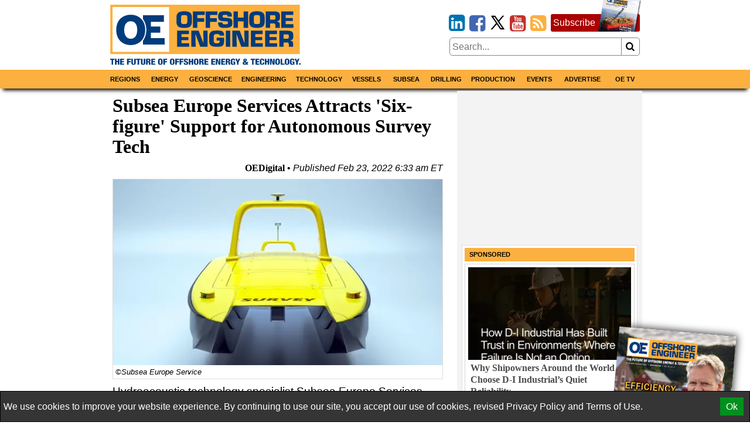

--- FILE ---
content_type: text/html; charset=utf-8
request_url: https://www.oedigital.com/news/494524-subsea-europe-services-attracts-six-figure-support-for-autonomous-survey-tech
body_size: 18134
content:

<!DOCTYPE html>
<html lang="en">
<head>

    
<meta charset="utf-8" />
<meta name="viewport" content="width=device-width, initial-scale=1.0">
<title>Subsea Europe Services Attracts &#39;Six-figure&#39; Support for Autonomous Survey Tech</title>
        <meta name="description" content="Hydroacoustic technology specialist Subsea Europe Services said Wednesday it had secured six-figure funding to accelerate…" />


<link rel="apple-touch-icon" sizes="180x180" href="/Content/icons/apple-touch-icon.png">
<link rel="icon" type="image/png" sizes="32x32" href="/Content/icons/favicon-32x32.png">
<link rel="icon" type="image/png" sizes="16x16" href="/Content/icons/favicon-16x16.png">
<link rel="manifest" href="/Content/icons/site.webmanifest">
<link rel="shortcut icon" href="/Content/icons/favicon.ico">
<meta name="apple-mobile-web-app-title" content="Offshore Engineer">
<meta name="application-name" content="Offshore Engineer">
<meta name="msapplication-TileColor" content="#fbb040">
<meta name="msapplication-config" content="/Content/icons/browserconfig.xml">
<meta name="theme-color" content="#fbb040">

<style>
    @charset "UTF-8";*,*::before,*::after{box-sizing:border-box;}html{-webkit-text-size-adjust:100%;-ms-text-size-adjust:100%;-ms-overflow-style:scrollbar;-webkit-tap-highlight-color:transparent;}article,aside,figcaption,figure,footer,header,hgroup,main,nav,section{display:block;}body{margin:0;color:#000;text-align:left;}[tabindex="-1"]:focus{outline:0 !important;}hr{box-sizing:content-box;height:0;overflow:visible;}h1,h2,h3,h4,h5,h6{margin-top:0;margin-bottom:8px;}p{margin-top:0;margin-bottom:8px;}abbr[title],abbr[data-original-title]{text-decoration:underline;text-decoration:underline dotted;cursor:help;border-bottom:0;}address{margin-bottom:1rem;font-style:normal;line-height:inherit;}ol,ul,dl{margin-top:0;margin-bottom:1rem;}ol ol,ul ul,ol ul,ul ol{margin-bottom:0;}dt{font-weight:bold;}dd{margin-bottom:.5rem;margin-left:0;}blockquote{margin:0 0 1rem;}dfn{font-style:italic;}b,strong{font-weight:bolder;}small{font-size:80%;}sub,sup{position:relative;font-size:75%;line-height:0;vertical-align:baseline;}sub{bottom:-.25em;}sup{top:-.5em;}a{color:#000;text-decoration:none;background-color:transparent;-webkit-text-decoration-skip:objects;}a:hover{color:#a00;text-decoration:none;}a:not([href]):not([tabindex]){color:inherit;text-decoration:none;}a:not([href]):not([tabindex]):hover,a:not([href]):not([tabindex]):focus{color:inherit;text-decoration:none;}a:not([href]):not([tabindex]):focus{outline:0;}pre,code,kbd,samp{font-family:monospace;font-size:1em;}pre{margin-top:0;margin-bottom:1rem;overflow:auto;-ms-overflow-style:scrollbar;}figure{margin:0 0 1rem;}img{vertical-align:middle;border-style:none;}svg{overflow:hidden;vertical-align:middle;}table{border-collapse:collapse;}caption{padding-top:8px;padding-bottom:8px;color:#000;text-align:left;caption-side:bottom;}th{text-align:inherit;}label{display:inline-block;margin-bottom:8px;}button{border-radius:0;}button:focus{outline:1px dotted;outline:5px auto -webkit-focus-ring-color;}input,button,select,optgroup,textarea{margin:0;font-family:inherit;font-size:inherit;line-height:inherit;}button,input{overflow:visible;}button,select{text-transform:none;}button,html [type="button"],[type="reset"],[type="submit"]{-webkit-appearance:button;}button::-moz-focus-inner,[type="button"]::-moz-focus-inner,[type="reset"]::-moz-focus-inner,[type="submit"]::-moz-focus-inner{padding:0;border-style:none;}input[type="radio"],input[type="checkbox"]{box-sizing:border-box;padding:0;}input[type="date"],input[type="time"],input[type="datetime-local"],input[type="month"]{-webkit-appearance:listbox;}textarea{overflow:auto;resize:vertical;}fieldset{min-width:0;padding:0;margin:0;border:0;}legend{display:block;width:100%;max-width:100%;padding:0;margin-bottom:.5rem;font-size:1.5rem;line-height:inherit;color:inherit;white-space:normal;}progress{vertical-align:baseline;}[type="number"]::-webkit-inner-spin-button,[type="number"]::-webkit-outer-spin-button{height:auto;}[type="search"]{outline-offset:-2px;-webkit-appearance:none;}[type="search"]::-webkit-search-cancel-button,[type="search"]::-webkit-search-decoration{-webkit-appearance:none;}::-webkit-file-upload-button{font:inherit;-webkit-appearance:button;}output{display:inline-block;}summary{display:list-item;cursor:pointer;}template{display:none;}[hidden]{display:none !important;}.pagination{display:flex;justify-content:center;padding-left:0;list-style:none;}.page-link{position:relative;display:block;padding:.5rem .75rem;margin-left:-1px;line-height:1.25;color:#000;background-color:#fff;border:1px solid #808080;}.page-link:hover{z-index:2;color:#a00;text-decoration:none;background-color:#858585;border-color:#808080;}.page-link:focus{z-index:2;outline:0;box-shadow:0 0 0 .2rem rgba(51,51,51,.25);}.page-link:not(:disabled):not(.disabled){cursor:pointer;}.page-item:first-child .page-link{margin-left:0;}.page-item.active .page-link{z-index:1;color:#fff;background-color:#333;border-color:#333;}.page-item.disabled,.page-item.disabled .page-link{color:#737373;pointer-events:none;cursor:not-allowed;background-color:#fff;border-color:#808080;}input#toggle{display:none;}@media screen and (max-width:1010px){.nav::after{content:"";display:table;clear:both;}.hor{transition:all 1s ease;max-height:0;overflow:hidden;}.hor.active{max-height:5000px;}input#toggle:checked~.hor{max-height:5000px;}}.nav{background-color:#fbb040;box-shadow:0 8px 6px -5px #000;}.nav .wrapper{padding:0;}.hor{line-height:100%;}.hor a,.hor span{display:block;padding:8px;}.hor a:hover,.hor span:hover{background-color:#ffa723;color:#a00;}@media screen and (min-width:1010px){.hor ul,.hor li{margin:0;padding:0;list-style:none;}.hor a,.hor span{font-size:11px;display:block;padding:8px;background-color:#666;font-weight:bold;text-transform:uppercase;color:#fff;}.hor a:hover,.hor span:hover{background-color:#393939;color:#fff;}.hor>ul{display:flex;position:relative;}.hor>ul>li{width:50%;}.hor>ul>li>a,.hor>ul>li>span{background-color:#fbb040;color:#000;border:0;text-align:center;}.hor>ul>li>a:hover,.hor>ul>li>span:hover{background-color:#ffa723;color:#a00;}.hor>ul>li>span{background-color:#ffa723;}.hor>ul ul{display:none;max-width:200px;z-index:1000;}.hor>ul ul li{border:#393939 solid 1px;border-width:0 1px 1px 1px;}.hor>ul ul li:last-of-type{border-radius:0 0 5px 5px;}.hor>ul>li:hover>ul{display:flex;flex-direction:column;position:absolute;}}.humburger{float:right;cursor:pointer;border:0;font-weight:normal;background:transparent;padding-left:3.4rem;height:2.4rem;line-height:2.4rem;position:relative;}.humburger::after,.humburger::before{transition:all .5s ease;position:absolute;content:"";border:.25rem solid #000;width:2.4rem;left:.5rem;}.humburger::after{top:.5rem;border-width:.25rem 0;height:.825rem;}.humburger::before{bottom:.5rem;border-width:0 0 .25rem 0;}.humburger.active::after,input#toggle:checked~.mini-header .humburger::after{top:1.075rem;border-width:.25rem 0 0 0;height:0;transform:rotate(-45deg);}.humburger.active::before,input#toggle:checked~.mini-header .humburger::before{bottom:1.075rem;border-width:0 0 .25rem 0;transform:rotate(45deg);}.right .snippet-flex{background:#fff;}.right .snippet-flex .txt h3{font-size:12pt;line-height:15pt;color:#4b4b4b;}.right .snippet-flex:hover .txt h3{color:#000;}.events .snippet-flex,.events .snippet-flex+.snippet-flex{margin:4px;background:#fff;align-items:center;}.no-borders .snippet-flex{border:0;padding:0;}.no-borders .snippet-flex:hover{border:0;}.snippet-flex{display:flex;flex-flow:row wrap;align-items:stretch;padding:5px;border:1px solid #d6d6d6;}.snippet-flex:hover{border:1px solid #a00;}.snippet-flex .txt{flex:15 15 auto;order:10;width:calc(-110%);min-width:100px;margin:4px;}.snippet-flex .txt h2,.snippet-flex .txt h3,.snippet-flex .txt h4{margin:0;}.snippet-flex .txt p{margin-top:4px;}.snippet-flex .img{flex:1 0 auto;order:0;text-align:center;}.snippet-flex .img img{vertical-align:middle;}.snippet-flex+.snippet-flex{margin-top:10px;}.snippet-box+.snippet-box{margin-top:4px;}.snippet-box{display:block;width:100%;background-repeat:no-repeat;background-position:center;background-size:cover;background-color:#000;color:#fff;position:relative;}.snippet-box .txt{position:absolute;padding:4px;bottom:0;left:0;right:0;background:rgba(0,0,0,.4);}.snippet-box .txt h2,.snippet-box .txt h3,.snippet-box .txt h4{margin:0;}.mh250{min-height:256px;}.bbc-flex{display:flex;flex-wrap:wrap;}.bbc-snippet.b300x250{background-color:transparent;padding-bottom:0;}.bbc-snippet.b300x250 img{border:#ccc solid 5px;}.bbc-snippet{margin:4px;margin-bottom:16px;position:relative;border-top:#737373 solid 1px;}.bbc-snippet.cat{padding-bottom:2em;}.bbc-snippet h2{font-size:20px;line-height:22px;}.bbc-snippet p{display:none;}.bbc-snippet img{transition:all 1s ease;width:100%;height:auto;}.bbc-snippet:hover{border-top-color:#a00;}.bbc-snippet:hover .txt a{transition:all 1s ease;color:#a00;}.bbc-snippet:hover img{filter:brightness(110%) contrast(130%);}.bbc-snippet .txt{margin-top:4px;}.bbc-snippet h3{margin:0;}.bbc-snippet .cat-link{position:absolute;bottom:.5em;right:0;left:0;border-left:#fbb040 solid 5px;padding-left:4px;}.position-relative{position:relative;}.txt .visits{position:absolute;bottom:-9px;right:0;color:#797979;}.red-links{padding:10px 0;text-align:right;}.red-links a{color:#a00;display:inline-block;margin-right:10px;}.red-links a:hover{text-decoration:underline;}@font-face{font-family:'fontello';font-display:swap;src:url("/Content/font/fontello.eot?2335296");src:url("/Content/font/fontello.eot?2335296#iefix") format("embedded-opentype"),url("/Content/font/fontello.woff2?2335296") format("woff2"),url("/Content/font/fontello.woff?2335296") format("woff"),url("/Content/font/fontello.ttf?2335296") format("truetype"),url("/Content/font/fontello.svg?2335296#fontello") format("svg");font-weight:normal;font-style:normal;}@media screen and (-webkit-min-device-pixel-ratio:0){@font-face{font-family:'fontello';src:url("/Content/font/fontello.svg?2335296#fontello") format("svg");}}[class^="icon-"]:before,[class*=" icon-"]:before{font-family:"fontello";font-style:normal;font-weight:normal;speak:none;display:inline-block;text-decoration:inherit;width:1em;margin-right:.2em;text-align:center;font-variant:normal;text-transform:none;line-height:1em;margin-left:.2em;}.icon-search:before{content:'';}.icon-newspaper:before{content:'';}.icon-arrows-cw:before{content:'';}.icon-calendar:before,.fa-calendar:before,.fa-calendar-o:before{content:'';}.icon-link-ext:before,.fa-external-link:before{content:'';}.icon-bookmark-empty:before,.fa-bookmark:before{content:'';}.icon-building:before,.fa-building:before,.fa-building-o:before{content:'';}.icon-rss-squared:before{content:'';}.icon-youtube-squared:before{content:'';}.icon-twitter-squared:before{content:'';}.icon-facebook-squared:before{content:'';}.icon-linkedin-squared:before{content:'';}.icon-x-squared:before{content:url(/Content/icons/x-svg.svg);width:10px;height:10px;}body,html{font-family:Helvetica,"Helvetica Neue",Arial,sans-serif,Gotham;font-size:12pt;font-weight:normal;line-height:16pt;}h1,h2,h3,h4,h5{line-height:110%;}[property='articleBody']{font-size:14pt;line-height:19pt;}span[itemprop="author"],.person .fn,h1,h2,h3,h4,h5{font-family:"Times New Roman","Helvetica Neue",Helvetica,serif;}.socials{margin-bottom:8px;text-align:right;font-size:2rem;display:inline-block;}.socials [class^="icon-"]:before,.socials [class*=" icon-"]:before{margin:0 -.1em;padding:0;}.icon-twitter-squared:before{color:#1da1f2;}.icon-facebook-squared:before{color:#4267b2;}.icon-linkedin-squared:before{color:#0073b0;}.icon-rss-squared:before{color:#fbb040;}.icon-youtube-squared:before{color:#c4302b;}.icon:before,.fa-calendar:before,.fa-calendar-o:before,.fa-building:before,.fa-building-o:before,.fa-bookmark:before,.fa-external-link:before,[class^="icon-"]:before,[class*=" icon-"]:before{font-family:"fontello";font-style:normal;font-weight:normal;speak:none;display:inline-block;text-decoration:inherit;width:1em;margin-right:.2em;text-align:center;font-variant:normal;text-transform:none;line-height:1em;margin-left:.2em;}[itemprop="author"] img,.author-panel img{border-radius:50%;float:left;margin-right:8px;}[itemprop="author"] h4,.author-panel h4{margin:0;}[itemprop="author"] p,.author-panel p{font-style:italic;}h1~[itemprop="author"]{margin:16px 0 16px 40px;padding-left:8px;border-left:solid 5px #fbb040;}h1~[itemprop="author"] a{color:#4a4a4a;}h1~[itemprop="author"] a:hover{color:#a00;}span[itemprop="author"]{font-style:normal;font-weight:bold;}span[itemprop="author"]:after{content:" •";}.authors h1{margin-bottom:16px;}.authors [itemprop="author"]{margin-top:16px;border-bottom:1px dotted #858585;}.author-panel{padding:4px;border:1px dotted #858585;background-color:#ededed;overflow:hidden;}.author-panel h1{margin-bottom:0;}.fr-img-caption img,.fr-fic img{display:block;width:100%;margin:16px 0;}.fr-img-caption .fr-inner,.fr-fic .fr-inner{display:block;font-size:80%;line-height:120%;margin-top:-8px;margin-bottom:16px;}.fr-img-caption .fr-inner br,.fr-fic .fr-inner br{display:none;}.images-wrapper{float:none;width:100%;margin-bottom:8px;}.images-wrapper .thumbs{display:flex;flex-wrap:wrap;justify-content:center;margin-bottom:8px;}.images-wrapper .thumbs button{margin:4px;}.images-wrapper .thumbs button.active{border-color:#a00;}.images-wrapper .images{position:relative;width:100%;border:#ddd solid 1px;}.images-wrapper .images .image{z-index:1;opacity:0;}.images-wrapper .images .image.active{z-index:2;opacity:1;}.images-wrapper .images .image img{display:block;margin:0 auto;}.images-wrapper .images .image .caption{background:rgba(255,255,255,.7);color:#000;padding:4px;font-size:80%;line-height:120%;font-style:italic;}.images-wrapper.single .images .image img{width:100%;}@media screen and (min-width:650px){.images-wrapper.many .images{height:430px;}}@media screen and (max-width:650px){.images-wrapper.many .images{height:430px;}}@media screen and (max-width:630px){.images-wrapper.many .images{height:417px;}}@media screen and (max-width:610px){.images-wrapper.many .images{height:404px;}}@media screen and (max-width:590px){.images-wrapper.many .images{height:391px;}}@media screen and (max-width:570px){.images-wrapper.many .images{height:378px;}}@media screen and (max-width:550px){.images-wrapper.many .images{height:365px;}}@media screen and (max-width:530px){.images-wrapper.many .images{height:352px;}}@media screen and (max-width:510px){.images-wrapper.many .images{height:339px;}}@media screen and (max-width:490px){.images-wrapper.many .images{height:326px;}}@media screen and (max-width:470px){.images-wrapper.many .images{height:313px;}}@media screen and (max-width:450px){.images-wrapper.many .images{height:300px;}}@media screen and (max-width:430px){.images-wrapper.many .images{height:287px;}}@media screen and (max-width:410px){.images-wrapper.many .images{height:274px;}}@media screen and (max-width:390px){.images-wrapper.many .images{height:261px;}}@media screen and (max-width:370px){.images-wrapper.many .images{height:248px;}}@media screen and (max-width:350px){.images-wrapper.many .images{height:235px;}}@media screen and (max-width:330px){.images-wrapper.many .images{height:222px;}}@media screen and (max-width:310px){.images-wrapper.many .images{height:209px;}}@media screen and (max-width:290px){.images-wrapper.many .images{height:196px;}}@media screen and (max-width:270px){.images-wrapper.many .images{height:183px;}}@media screen and (max-width:250px){.images-wrapper.many .images{height:170px;}}.images-wrapper.many .images .image{transition:all 1s ease;position:absolute;top:0;bottom:0;left:0;right:0;}.images-wrapper.many .images .image .caption{position:absolute;bottom:0;left:0;right:0;}.calendar-sub-date{font-size:120%;text-align:right;color:#003b7b;}.nwm-event{margin:8px 0 16px 0;border-bottom:1px dotted #858585;padding-bottom:8px;}.nwm-event .links{margin-top:4px;text-align:center;}.nwm-event .links a{padding-left:8px;}.nwm-event .info{display:flex;font-style:italic;margin:8px 0;}.nwm-event .info .date,.nwm-event .info .location{flex:1 1;}.nwm-event img{float:left;margin-right:8px;}.person{margin-bottom:8px;border:1px dotted #858585;padding:8px;}.person img{float:left;margin-right:8px;}.person .contact-item{display:block;}.person .fn{font-size:150%;font-weight:bold;}.issue-wrapper+hr{display:none;}.issue-wrapper{border-bottom:1px dotted #858585;margin-bottom:10px;padding:0 0 5px 120px;overflow:hidden;font-size:80%;}.issue-wrapper *{-webkit-box-sizing:border-box;-moz-box-sizing:border-box;box-sizing:border-box;}.issue-wrapper *:before{-webkit-box-sizing:border-box;-moz-box-sizing:border-box;box-sizing:border-box;}.issue-wrapper *:after{-webkit-box-sizing:border-box;-moz-box-sizing:border-box;box-sizing:border-box;}.issue-wrapper h2{margin:0;color:#005c94;}.issue-wrapper h3{border:0;}.issue-wrapper .label{color:#005c94;font-weight:bold;}.issue-wrapper .label:after{content:":";}.issue-wrapper .issue-name{display:inline-block;float:left;color:#fff;background-color:#005c94;text-align:center;margin-left:-120px;padding:5px 7px;max-width:100px;}.issue-wrapper .issue-name a{color:#fff;}.issue-wrapper .issue-name a:hover{color:#fff;}.issue-wrapper .issue-name span{display:block;padding:5px;font-family:"Arial Narrow",sans-serif;font-weight:bold;background-color:#eee;color:#005c94;text-transform:uppercase;}.issue-wrapper .adclose{padding:2px;background-color:#eee;color:#808080;}@media print{.wrapper .header .logo{max-width:25%;}.images{max-width:50%;float:left;margin-right:1%;}.nav,.right,.aside,[class*="addthis"],.wrapper .header .fixed,footer .flex-row,#dev-refresh{display:none;}}.sharethis-inline-share-buttons{margin-top:5px;}.magazine-bn{position:fixed;bottom:0;right:0;overflow:hidden;width:300px;height:300px;}.magazine-bn a{border:0;}.magazine-bn img{max-width:200px;height:auto;transition:all .5s ease;transform:rotate(5deg) translate(78px,139px);box-shadow:9px -9px 13px -7px rgba(0,0,0,.75);}.magazine-bn a:hover img{transform:rotate(7deg) translate(74px,102px);}@media only screen and (max-width:768px){.magazine-bn{display:none;}}.sponsored-sub{background:#ffd391;display:inline-block;padding:1px 3px;color:#bd0102;text-transform:uppercase;font-weight:bold;font-size:8pt;}.ga-frow{display:flex;align-items:center;margin-bottom:20px;}.ga-views-iframe{padding:0 5px 0 0;border:#000 solid 1px;border-width:0 1px 0 0;height:50px;width:100px;flex:1 1 100px;}[property="articleBody"] a,.magazine-issue a{color:#a00;text-decoration:underline;}[property="articleBody"] a:hover,.magazine-issue a:hover{text-decoration:none;}.cover-with-links{text-align:center;}.cover-with-links img{display:block;margin:0 auto;}.cover-with-links a{display:inline-block;margin:4px;padding:8px;background:#a00;border-radius:3px;color:#fff;}.magazine-issue{position:relative;margin:8px 0;padding:8px;border:#fbb040 solid 1px;overflow:hidden;}.magazine-issue h3{margin:10px 0 20px 0;}.magazine-issue .img{float:left;margin:0 8px 0 0;}.magazine-issue .btn{display:inline-block;padding:5px;border:#ddd solid 1px;border-radius:5px;margin:2.5px 0;text-decoration:none;color:#000;}.magazine-issue .btn:hover{border-color:#a00;color:#a00;}.magazine-issue .bottom{position:absolute;bottom:8px;right:8px;}.right>a{display:flex;align-items:center;justify-content:center;}.wrapper.inner{display:flex;}.wrapper.inner .right{padding:4px;background:#f3f3f3;margin:0 auto;}.wrapper.inner .right>div{margin:8px 4px;}.wrapper.inner .right>div:first-of-type{margin-top:0;}@media screen and (min-width:1010px){.wrapper.inner .article-wrapper{padding-right:16px;flex:1 1;}}.wrapper.inner .article{padding:8px;}@media screen and (max-width:1010px){.wrapper.inner{flex-direction:column;}.wrapper.inner .article-wrapper{flex:1 1 auto;}.wrapper.inner .right{flex:1 1 auto;display:flex;flex-wrap:wrap;}.wrapper.inner .right>*{flex:1 1 300px;}.wrapper.inner .right>div:first-of-type{margin-top:8px;}}@media screen and (min-width:1010px){.wrapper.inner{flex-direction:row;}.wrapper.inner .right{flex:0 0 310px;}}.top-banner{text-align:center;max-width:728px;max-height:90px;overflow:hidden;margin:0 auto;}.top-banner img{display:block;margin:4px auto 0 auto;}@media screen and (max-width:1010px){.top-banner img{margin:4px auto;}}@media screen and (min-width:1010px){.mini-header{display:none;}.header{display:flex;margin:0 -8px;align-items:center;padding:4px 12px;}}@media screen and (min-width:1010px) and (max-width:1000px){.header{flex-direction:column;}}@media screen and (min-width:1010px){.header>*{width:100%;}.header .logo,.header .fixed{flex:1 1 350px;}.header .date{flex:10 10 auto;text-align:center;}.header .magazine{flex:1 1 350px;}.header .flexible{flex:100 100 auto;padding:8px;}}@media screen and (max-width:1010px){.mini-header{display:flex;align-items:center;justify-content:space-between;padding:0 12px;font-size:11pt;font-weight:bold;text-transform:uppercase;}.mini-header .logo{flex:0 0 55px;padding:4px;padding-left:0;}.desktop{display:none;}.header{display:none;}}body,html{border:0;padding:0;}#dev-refresh{position:fixed;right:10px;top:30%;border-radius:50%;width:50px;height:50px;opacity:.3;}#dev-refresh:hover{opacity:1;color:#a00;border-color:#a00;}img{max-width:100%;height:auto;}iframe{max-width:100%;}h1.category,.advertize h1{font-family:Helvetica,"Helvetica Neue",Arial,sans-serif,Gotham;color:#003b7b;margin-bottom:16px;padding-right:1.2em;}h1.category>.icon-rss-squared,.advertize h1>.icon-rss-squared{float:right;margin-right:-1.2em;}.b300x250 img{display:block;margin:0 auto;}button{cursor:pointer;background:#fff;border:#858585 solid 1px;}input{border:#858585 solid 1px;}body{position:relative;background:#fff;}.wide .wrapper{max-width:1320px;}.narrow .wrapper{max-width:920px;}.wrapper{margin:0 auto;padding:4px;}.wrapper.main{background:#fff;margin-top:10px;}.categories a{display:inline-block;padding:4px;border:#ddd solid 1px;border-radius:4px;margin:2px 0;}.categories a:hover{border-color:#a00;}.meta{font-style:italic;text-align:right;}.right .subtitle{font-family:Helvetica,"Helvetica Neue",Arial,sans-serif,Gotham;font-size:12pt;margin:8px 0 0 0;}.snippet{display:block;margin:10px 0 20px 0;border-bottom:1px dotted #ccc;}.snippet::after{content:"";clear:both;display:table;}.snippet img,.snippet .img{float:left;margin-right:10px;}.snippet h1,.snippet h2,.snippet h3{margin-bottom:4px;}.btn1,.btn1:hover{border:0;margin:0;padding:0 10px 0 10px;position:relative;display:inline-block;border-radius:5px;-webkit-border-radius:5px;-moz-border-radius:5px;height:28px;line-height:28px;font-size:14px;font-weight:bold;color:#000;text-align:center;text-transform:uppercase;text-decoration:none;cursor:pointer;}.btn-red,.btn-red:hover{color:#fff;border-top:1px solid #444;box-shadow:0 1px 0 0 rgba(255,255,255,.4) inset;text-shadow:0 -1px 0 rgba(0,0,0,.4);background:#880201;background:-moz-linear-gradient(top,#880201 1%,#bd0102 100%);background:-webkit-gradient(linear,left top,left bottom,color-stop(1%,#880201),color-stop(100%,#bd0102));background:-webkit-linear-gradient(top,#880201 1%,#bd0102 100%);background:-o-linear-gradient(top,#880201 1%,#bd0102 100%);background:-ms-linear-gradient(top,#880201 1%,#bd0102 100%);background:linear-gradient(to bottom,#880201 1%,#bd0102 100%);filter:progid:DXImageTransform.Microsoft.gradient(startColorstr='#880201',endColorstr='#bd0102',GradientType=0);}.btn-red:hover{color:#000;}.article-wrapper .search-responsive{margin-bottom:50px;}.search-responsive form{margin:0;padding:0;width:100%;display:flex;align-items:center;}.search-responsive form input,.search-responsive form button{padding:4px;}.search-responsive form button{flex:0 0 30px;border-left:0;border-radius:0 5px 5px 0;}.search-responsive form input{flex:100 100 auto;border-radius:5px 0 0 5px;}.main .search-responsive form input,.main .search-responsive form button{padding:8px;}.main .search-responsive form button{flex:0 0 50px;border-left:0;border-radius:0 5px 5px 0;}.main .search-responsive form input{flex:100 100 auto;border-radius:5px 0 0 5px;}footer{border-top:#d7d7d7 solid 4px;background-color:#3f4345;color:#fff;}footer a{color:#fff;display:block;padding:11px 5px;}footer a:hover{color:#d7d7d7;}.copyright{text-align:left;font-size:10pt;color:#ddd;border-top:#4a4e50 solid 1px;}.clearfix:before,.nwm-event:before,.nwm-event .display-field:before,.person:before,.top-banner:before,.clearfix:after,.nwm-event:after,.nwm-event .display-field:after,.person:after,.top-banner:after{content:"";display:table;clear:both;height:0;width:100%;line-height:0;}footer .flex-row>div{flex:1 1 200px;}.flex-row{display:flex;flex-wrap:wrap;}.flex-row>*{flex:1 1 308px;padding:4px;}.flex-row>.flex-row{padding:0;}@media screen and (max-width:1000px){.flex-row.column-at-1200{flex-direction:column;}.flex-row.column-at-1200>.flex-row{flex:1 1 auto;}.flex-row.column-at-1200 .flexible{flex:100 1 50%;}}@media screen and (min-width:700px) and (max-width:1000px){.flex-row .slide-show{min-height:500px;}}@media screen and (max-width:700px){.flex-row .slide-show{min-height:350px;}}.flexible.h250{height:250px;overflow:hidden;position:relative;}.flexible.h500{height:515px;overflow:hidden;position:relative;min-width:250px;}.b300x250{flex:1 0 280px;background-color:#ccc;}.b300x250 a{display:block;}.b300x250 a+a{margin-top:4px;}.b300x250 img{display:block;margin:0 auto;}.slide-show{overflow:hidden;}.slide-show img{width:100%;}.right .module{padding:4px;margin-top:8px;background:#fff;border:1px solid #e1e1e1;}.right .module .snippet-flex{margin-bottom:4px;}@media screen and (max-width:1000px){.module{flex:1 1 50%;}}@media screen and (max-width:580px){.module{flex:1 1 100%;}}.module .title{display:block;background:#fbb040;font-family:Helvetica,"Helvetica Neue",Arial,sans-serif,Gotham;margin-bottom:0;line-height:140%;font-size:11px;padding:4px 8px;font-weight:bold;text-transform:uppercase;}.module .rss-item{display:block;text-align:center;}.module .rss-item img{display:block;margin:4px auto;}.module .rss-item h2{font-family:Helvetica,"Helvetica Neue",Arial,sans-serif,Gotham;font-size:1.2rem;}.module .rss-item h2,.module .rss-item p{margin:0;}.module .snippet-flex{margin-top:4px;}.magazine-subscription{padding:4px;background-color:#ffcc7f;border:#a00 solid 1px;border-radius:3px;margin:8px 4px;}.magazine-subscription h3{color:#a00;}.magazine-subscription button{background:#a00;color:#fff;}.magazine-subscription input,.magazine-subscription button{border-color:#a00;}.mb{margin-top:8px;text-align:center;}.mb img{display:block;margin:0 auto;}.btn.magazine-subscription{background-color:#a00;position:relative;display:inline-block;padding-right:76px;margin:0 0 10px 0;border-width:0;color:#fff;}.btn.magazine-subscription:hover{color:#fff;}.btn.magazine-subscription .cover{max-width:76px;position:absolute;bottom:0;right:-5px;}.flex-row-small{display:flex;}.flex-row-small .btn,.flex-row-small .socials{flex:0 0 auto;}.spacer{flex:1 1 auto;}table{border:none;border-collapse:collapse;empty-cells:show;max-width:100%;font-size:80%;line-height:120%;}table.fr-dashed-borders td,table.fr-dashed-borders th{border-style:dashed;}table.fr-alternate-rows tbody tr:nth-child(2n){background:#f5f5f5;}table td,table th{border:1px solid #ddd;}table td:empty,table th:empty{height:20px;}table td.fr-highlighted,table th.fr-highlighted{border:1px double #f00;}table td.fr-thick,table th.fr-thick{border-width:2px;}table th{background:#e6e6e6;}time{white-space:nowrap;}.emag-wrapper{margin-top:10px;}.emag-wrapper .e-logo{display:flex;padding-bottom:10px;justify-content:center;align-items:center;}.emag-wrapper .e-logo .pic{flex:0 0 60px;padding-right:10px;}.emag-wrapper .e-logo .pic svg{max-width:100%;}.emag-wrapper .e-logo .txt{flex:1 1 auto;background-color:#fbb040;color:#003b7b;font-weight:bold;font-size:14px;padding:3px;}.emag-wrapper .title{margin:0 0 5px 0;}.emag-wrapper img{max-width:100%;display:block;margin:0 auto;}.emag-wrapper .emag-contents{display:block;padding:140px 5px 5px 5px;margin:0;background-position:center;background-size:cover;border-bottom:#a00 solid 2px;}.emag-wrapper h3{margin:-5px;padding:5px;background-color:#ffffffaa;}#access-form label{font-weight:bold;margin:20px 0 5px 0;}#access-form input.text-box{display:block;width:100%;padding:8px 0;border-radius:5px;}#access-form span.text-danger{display:block;color:#a00;}#access-form .btn{display:inline-block;cursor:pointer;border-radius:5px;background-color:#a00;color:#fff;padding:10px 20px;margin-bottom:20px;}#access-form .input-validation-error{border-color:#a00;}
    /* <!-- ~/Content/css/partial-news.min.css --> */
/* <!-- ~/Content/css/partial-news-detail.min.css --> */

</style>
<script>
    /*! lazysizes - v5.2.2 */

    !function (e) { var t = function (u, D, f) { "use strict"; var k, H; if (function () { var e; var t = { lazyClass: "lazyload", loadedClass: "lazyloaded", loadingClass: "lazyloading", preloadClass: "lazypreload", errorClass: "lazyerror", autosizesClass: "lazyautosizes", srcAttr: "data-src", srcsetAttr: "data-srcset", sizesAttr: "data-sizes", minSize: 40, customMedia: {}, init: true, expFactor: 1.5, hFac: .8, loadMode: 2, loadHidden: true, ricTimeout: 0, throttleDelay: 125 }; H = u.lazySizesConfig || u.lazysizesConfig || {}; for (e in t) { if (!(e in H)) { H[e] = t[e] } } }(), !D || !D.getElementsByClassName) { return { init: function () { }, cfg: H, noSupport: true } } var O = D.documentElement, a = u.HTMLPictureElement, P = "addEventListener", $ = "getAttribute", q = u[P].bind(u), I = u.setTimeout, U = u.requestAnimationFrame || I, l = u.requestIdleCallback, j = /^picture$/i, r = ["load", "error", "lazyincluded", "_lazyloaded"], i = {}, G = Array.prototype.forEach, J = function (e, t) { if (!i[t]) { i[t] = new RegExp("(\\s|^)" + t + "(\\s|$)") } return i[t].test(e[$]("class") || "") && i[t] }, K = function (e, t) { if (!J(e, t)) { e.setAttribute("class", (e[$]("class") || "").trim() + " " + t) } }, Q = function (e, t) { var i; if (i = J(e, t)) { e.setAttribute("class", (e[$]("class") || "").replace(i, " ")) } }, V = function (t, i, e) { var a = e ? P : "removeEventListener"; if (e) { V(t, i) } r.forEach(function (e) { t[a](e, i) }) }, X = function (e, t, i, a, r) { var n = D.createEvent("Event"); if (!i) { i = {} } i.instance = k; n.initEvent(t, !a, !r); n.detail = i; e.dispatchEvent(n); return n }, Y = function (e, t) { var i; if (!a && (i = u.picturefill || H.pf)) { if (t && t.src && !e[$]("srcset")) { e.setAttribute("srcset", t.src) } i({ reevaluate: true, elements: [e] }) } else if (t && t.src) { e.src = t.src } }, Z = function (e, t) { return (getComputedStyle(e, null) || {})[t] }, s = function (e, t, i) { i = i || e.offsetWidth; while (i < H.minSize && t && !e._lazysizesWidth) { i = t.offsetWidth; t = t.parentNode } return i }, ee = function () { var i, a; var t = []; var r = []; var n = t; var s = function () { var e = n; n = t.length ? r : t; i = true; a = false; while (e.length) { e.shift()() } i = false }; var e = function (e, t) { if (i && !t) { e.apply(this, arguments) } else { n.push(e); if (!a) { a = true; (D.hidden ? I : U)(s) } } }; e._lsFlush = s; return e }(), te = function (i, e) { return e ? function () { ee(i) } : function () { var e = this; var t = arguments; ee(function () { i.apply(e, t) }) } }, ie = function (e) { var i; var a = 0; var r = H.throttleDelay; var n = H.ricTimeout; var t = function () { i = false; a = f.now(); e() }; var s = l && n > 49 ? function () { l(t, { timeout: n }); if (n !== H.ricTimeout) { n = H.ricTimeout } } : te(function () { I(t) }, true); return function (e) { var t; if (e = e === true) { n = 33 } if (i) { return } i = true; t = r - (f.now() - a); if (t < 0) { t = 0 } if (e || t < 9) { s() } else { I(s, t) } } }, ae = function (e) { var t, i; var a = 99; var r = function () { t = null; e() }; var n = function () { var e = f.now() - i; if (e < a) { I(n, a - e) } else { (l || r)(r) } }; return function () { i = f.now(); if (!t) { t = I(n, a) } } }, e = function () { var v, m, c, h, e; var y, z, g, p, C, b, A; var n = /^img$/i; var d = /^iframe$/i; var E = "onscroll" in u && !/(gle|ing)bot/.test(navigator.userAgent); var _ = 0; var w = 0; var N = 0; var M = -1; var x = function (e) { N--; if (!e || N < 0 || !e.target) { N = 0 } }; var W = function (e) { if (A == null) { A = Z(D.body, "visibility") == "hidden" } return A || !(Z(e.parentNode, "visibility") == "hidden" && Z(e, "visibility") == "hidden") }; var S = function (e, t) { var i; var a = e; var r = W(e); g -= t; b += t; p -= t; C += t; while (r && (a = a.offsetParent) && a != D.body && a != O) { r = (Z(a, "opacity") || 1) > 0; if (r && Z(a, "overflow") != "visible") { i = a.getBoundingClientRect(); r = C > i.left && p < i.right && b > i.top - 1 && g < i.bottom + 1 } } return r }; var t = function () { var e, t, i, a, r, n, s, l, o, u, f, c; var d = k.elements; if ((h = H.loadMode) && N < 8 && (e = d.length)) { t = 0; M++; for (; t < e; t++) { if (!d[t] || d[t]._lazyRace) { continue } if (!E || k.prematureUnveil && k.prematureUnveil(d[t])) { R(d[t]); continue } if (!(l = d[t][$]("data-expand")) || !(n = l * 1)) { n = w } if (!u) { u = !H.expand || H.expand < 1 ? O.clientHeight > 500 && O.clientWidth > 500 ? 500 : 370 : H.expand; k._defEx = u; f = u * H.expFactor; c = H.hFac; A = null; if (w < f && N < 1 && M > 2 && h > 2 && !D.hidden) { w = f; M = 0 } else if (h > 1 && M > 1 && N < 6) { w = u } else { w = _ } } if (o !== n) { y = innerWidth + n * c; z = innerHeight + n; s = n * -1; o = n } i = d[t].getBoundingClientRect(); if ((b = i.bottom) >= s && (g = i.top) <= z && (C = i.right) >= s * c && (p = i.left) <= y && (b || C || p || g) && (H.loadHidden || W(d[t])) && (m && N < 3 && !l && (h < 3 || M < 4) || S(d[t], n))) { R(d[t]); r = true; if (N > 9) { break } } else if (!r && m && !a && N < 4 && M < 4 && h > 2 && (v[0] || H.preloadAfterLoad) && (v[0] || !l && (b || C || p || g || d[t][$](H.sizesAttr) != "auto"))) { a = v[0] || d[t] } } if (a && !r) { R(a) } } }; var i = ie(t); var B = function (e) { var t = e.target; if (t._lazyCache) { delete t._lazyCache; return } x(e); K(t, H.loadedClass); Q(t, H.loadingClass); V(t, L); X(t, "lazyloaded") }; var a = te(B); var L = function (e) { a({ target: e.target }) }; var T = function (t, i) { try { t.contentWindow.location.replace(i) } catch (e) { t.src = i } }; var F = function (e) { var t; var i = e[$](H.srcsetAttr); if (t = H.customMedia[e[$]("data-media") || e[$]("media")]) { e.setAttribute("media", t) } if (i) { e.setAttribute("srcset", i) } }; var s = te(function (t, e, i, a, r) { var n, s, l, o, u, f; if (!(u = X(t, "lazybeforeunveil", e)).defaultPrevented) { if (a) { if (i) { K(t, H.autosizesClass) } else { t.setAttribute("sizes", a) } } s = t[$](H.srcsetAttr); n = t[$](H.srcAttr); if (r) { l = t.parentNode; o = l && j.test(l.nodeName || "") } f = e.firesLoad || "src" in t && (s || n || o); u = { target: t }; K(t, H.loadingClass); if (f) { clearTimeout(c); c = I(x, 2500); V(t, L, true) } if (o) { G.call(l.getElementsByTagName("source"), F) } if (s) { t.setAttribute("srcset", s) } else if (n && !o) { if (d.test(t.nodeName)) { T(t, n) } else { t.src = n } } if (r && (s || o)) { Y(t, { src: n }) } } if (t._lazyRace) { delete t._lazyRace } Q(t, H.lazyClass); ee(function () { var e = t.complete && t.naturalWidth > 1; if (!f || e) { if (e) { K(t, "ls-is-cached") } B(u); t._lazyCache = true; I(function () { if ("_lazyCache" in t) { delete t._lazyCache } }, 9) } if (t.loading == "lazy") { N-- } }, true) }); var R = function (e) { if (e._lazyRace) { return } var t; var i = n.test(e.nodeName); var a = i && (e[$](H.sizesAttr) || e[$]("sizes")); var r = a == "auto"; if ((r || !m) && i && (e[$]("src") || e.srcset) && !e.complete && !J(e, H.errorClass) && J(e, H.lazyClass)) { return } t = X(e, "lazyunveilread").detail; if (r) { re.updateElem(e, true, e.offsetWidth) } e._lazyRace = true; N++; s(e, t, r, a, i) }; var r = ae(function () { H.loadMode = 3; i() }); var l = function () { if (H.loadMode == 3) { H.loadMode = 2 } r() }; var o = function () { if (m) { return } if (f.now() - e < 999) { I(o, 999); return } m = true; H.loadMode = 3; i(); q("scroll", l, true) }; return { _: function () { e = f.now(); k.elements = D.getElementsByClassName(H.lazyClass); v = D.getElementsByClassName(H.lazyClass + " " + H.preloadClass); q("scroll", i, true); q("resize", i, true); q("pageshow", function (e) { if (e.persisted) { var t = D.querySelectorAll("." + H.loadingClass); if (t.length && t.forEach) { U(function () { t.forEach(function (e) { if (e.complete) { R(e) } }) }) } } }); if (u.MutationObserver) { new MutationObserver(i).observe(O, { childList: true, subtree: true, attributes: true }) } else { O[P]("DOMNodeInserted", i, true); O[P]("DOMAttrModified", i, true); setInterval(i, 999) } q("hashchange", i, true);["focus", "mouseover", "click", "load", "transitionend", "animationend"].forEach(function (e) { D[P](e, i, true) }); if (/d$|^c/.test(D.readyState)) { o() } else { q("load", o); D[P]("DOMContentLoaded", i); I(o, 2e4) } if (k.elements.length) { t(); ee._lsFlush() } else { i() } }, checkElems: i, unveil: R, _aLSL: l } }(), re = function () { var i; var n = te(function (e, t, i, a) { var r, n, s; e._lazysizesWidth = a; a += "px"; e.setAttribute("sizes", a); if (j.test(t.nodeName || "")) { r = t.getElementsByTagName("source"); for (n = 0, s = r.length; n < s; n++) { r[n].setAttribute("sizes", a) } } if (!i.detail.dataAttr) { Y(e, i.detail) } }); var a = function (e, t, i) { var a; var r = e.parentNode; if (r) { i = s(e, r, i); a = X(e, "lazybeforesizes", { width: i, dataAttr: !!t }); if (!a.defaultPrevented) { i = a.detail.width; if (i && i !== e._lazysizesWidth) { n(e, r, a, i) } } } }; var e = function () { var e; var t = i.length; if (t) { e = 0; for (; e < t; e++) { a(i[e]) } } }; var t = ae(e); return { _: function () { i = D.getElementsByClassName(H.autosizesClass); q("resize", t) }, checkElems: t, updateElem: a } }(), t = function () { if (!t.i && D.getElementsByClassName) { t.i = true; re._(); e._() } }; return I(function () { H.init && t() }), k = { cfg: H, autoSizer: re, loader: e, init: t, uP: Y, aC: K, rC: Q, hC: J, fire: X, gW: s, rAF: ee } }(e, e.document, Date); e.lazySizes = t, "object" == typeof module && module.exports && (module.exports = t) }("undefined" != typeof window ? window : {});
</script>



<script src="https://cdn.broadstreetads.com/init-2.min.js"></script>
<script>broadstreet.watch()</script>

    
<script>
    // Load the script after the user scrolls, moves the mouse, or touches the screen
    document.addEventListener('scroll', initGTMOnEvent);
    document.addEventListener('mousemove', initGTMOnEvent);
    document.addEventListener('touchstart', initGTMOnEvent);

    // Or, load the script after 1.5 seconds
    document.addEventListener('DOMContentLoaded', () => { setTimeout(initGTM, 2000); });

    // Initializes Google Tag Manager in response to an event
    function initGTMOnEvent(event) {
        initGTM();
        event.currentTarget.removeEventListener(event.type, initGTMOnEvent);
    }

    // Initializes Google Tag Manager
    function initGTM() {
        if (window.gtmDidInit) {
            // Don't load again
            return false;
        }

        window.gtmDidInit = true;

        // Create the script
        const script = document.createElement('script');
        script.type = 'text/javascript';
        script.onload = () => {
            window.dataLayer = window.dataLayer || [];
            function gtag() { dataLayer.push(arguments); }
            gtag('js', new Date());
            gtag('config', 'G-5D6W59HNJ8');
        }
        script.src = 'https://www.googletagmanager.com/gtag/js?id=G-5D6W59HNJ8';

        // We are still deferring the script
        script.defer = true;

        // Append the script 
      //  document.getElementsByTagName('body')[0].appendChild(script);

        document.head.appendChild(script);
    }

</script>

















    

    <link href='https://www.oedigital.com/news/494524-subsea-europe-services-attracts-six-figure-support-for-autonomous-survey-tech' rel='canonical' />

    


<script type="application/ld+json">
    {"@context":"https://schema.org","@type":"NewsArticle","description":"Hydroacoustic technology specialist Subsea Europe Services said Wednesday it had secured\u00A0six-figure funding to accelerate\u2026","image":{"@type":"ImageObject","url":"https://images.oedigital.com/images/maritime/w2480h1395/subsea-europe-service-129942.jpg","height":1395,"width":2480},"mainEntityOfPage":"https://www.oedigital.com/news/494524-subsea-europe-services-attracts-six-figure-support-for-autonomous-survey-tech","author":{"@type":"Person","name":"OEDigital"},"dateModified":"2022-02-23T06:33:35Z","datePublished":"2022-02-23T06:33:35Z","headline":"Subsea Europe Services Attracts \u0027Six-figure\u0027 Support for Autonomous Survey Tech","publisher":{"@type":"Organization","name":"Offshore Engineer","logo":{"@type":"ImageObject","url":"https://www.oedigital.com/Content/600x60.png","height":60,"width":271}}}
</script>
<!--t23-->


        <link href='https://www.oedigital.com/amp/news/494524-subsea-europe-services-attracts-six-figure-support-for-autonomous-survey-tech' rel='amphtml' />

            <meta property="og:site_name" content="Offshore Engineer Magazine" />
            <meta property="og:type" content="article" />
            <meta property="og:title" content="Subsea Europe Services Attracts &#39;Six-figure&#39; Support for Autonomous Survey Tech" />
            <meta property="og:description" content="Hydroacoustic technology specialist Subsea Europe Services said Wednesday it had secured&#160;six-figure funding to accelerate autonomous survey development…" />
            <meta property="og:published_time" content="2022-02-23T06:33:35Z" />
            <meta property="og:url" content="https://www.oedigital.com/news/494524-subsea-europe-services-attracts-six-figure-support-for-autonomous-survey-tech" />
                <meta property="og:image" content="https://images.oedigital.com/images/maritime/w800/subsea-europe-service-129942.jpg" />
                <meta property="nwm:image_small" content="https://images.oedigital.com/images/maritime/w100/subsea-europe-service-129942.jpg" />






    <script async src="https://securepubads.g.doubleclick.net/tag/js/gpt.js" crossorigin="anonymous"></script>
    <script>
        window.googletag = window.googletag || { cmd: [] };
        googletag.cmd.push(function () {
            googletag.defineSlot('/3709215/OEDigital-Site-300x250', [300, 250], 'div-gpt-ad-1745503341041-0').addService(googletag.pubads());
            googletag.pubads().enableSingleRequest();
            googletag.enableServices();
        });
    </script>



</head>
<body class="narrow">
    




<div style="aspect-ratio: 6 / 1;  max-width:600px; overflow: hidden;  padding:1;margin: 0 auto;  text-align: center;">
    <broadstreet-zone zone-id='156620'></broadstreet-zone>
    
</div>
<div class="wrapper desktop">

    <div class="header">

        <div class="logo">
            <a href="/">
                <img src="/Content/logo.svg" alt="Offshore News, Offshore Engineer Magazine" tstyle="width:100%;" />
            </a>
        </div>
        <div class="date">
        </div>
        <div class="fixed">
            <div class="flex-row-small">
                <div class="socials">
                    <a target="_blank" class="icon-linkedin-squared" href="https://www.linkedin.com/company/offshore-engineer/"></a>
                    <a target="_blank" class="icon-facebook-squared" href="https://www.facebook.com/pages/Offshore-Engineer-Magazine/108429650975"></a>
                    <a target="_blank" class="icon-x-squared" href="https://twitter.com/OEdigital"></a>
                    <a target="_blank" class="icon-youtube-squared" href="https://www.youtube.com/channel/UCwBXCAFcUzC4C84HBsndIPA"></a>
                    <a target="_blank" class="icon-rss-squared" rel="alternate" type="application/rss+xml" href="https://www.oedigital.com/news/latest?format=feed"></a>
                </div>

                <span class="spacer"></span>

                <a href="https://subscribe.oedigital.com/Subscribe/OESubscribtion2018"
                   class="btn magazine-subscription">
                    <img class="cover lazyload" data-src="/Content/cover-rotated-right-shaddow.png" alt="Offshore Enginer Magazine" />
                    Subscribe
                </a>
            </div>
            


<div class="search-responsive">
<form action="/news/search" method="get" target="_top">        <input type="text" name="search" placeholder="Search..." />
        <button type="submit"><span class="icon-search"></span></button>
</form></div>

        </div>
        
    </div>
</div>
<div>
    

<div class="nav">
    <div class="wrapper">
        <input type="checkbox" id="toggle">
        <div class="mini-header">
            <div class="logo">
                <a href="/">
                    

    <img src="/Content/logo-small.svg" 
         width="50"
         height="32"
         alt="Offshore Engineering" />

                </a>
            </div>

            <a href="/news/search"><span class="icon-search"></span>Search</a>
            <a href="https://subscribe.oedigital.com/Subscribe/OESubscribtion2018"><span class="icon-newspaper"></span> Subscribe</a>

            <label  class="humburger" for="toggle">Menu</label>
        </div>
        <nav class="hor">
            


<ul>
    <li>
            <a href="/regions">Regions</a>
        


<ul>
    <li>
            <a href="/regions/north-america">North America</a>
            </li>        
    <li>
            <a href="/regions/south-america">South America</a>
            </li>        
    <li>
            <a href="/regions/europe">Europe</a>
            </li>        
    <li>
            <a href="/regions/africa">Africa</a>
            </li>        
    <li>
            <a href="/regions/middle-east">Middle East</a>
            </li>        
    <li>
            <a href="/regions/asia">Asia</a>
            </li>        
    <li>
            <a href="/regions/australia-nz">Australia/NZ</a>
            </li>        
</ul>
    </li>        
    <li>
            <a href="/energy">Energy</a>
        


<ul>
    <li>
            <a href="/energy/natural-gas">Natural Gas</a>
            </li>        
    <li>
            <a href="/energy/shale">Shale</a>
            </li>        
    <li>
            <a href="/energy/lng">LNG</a>
            </li>        
    <li>
            <a href="/energy/renewables">Renewables</a>
            </li>        
    <li>
            <a href="/energy/regulations">Regulations</a>
            </li>        
</ul>
    </li>        
    <li>
            <a href="/geoscience">Geoscience</a>
            </li>        
    <li>
            <a href="/engineering">Engineering</a>
        


<ul>
    <li>
            <a href="/engineering/inspection-repair-maintenance">Inspection &amp; Repair &amp; Maintenance</a>
            </li>        
</ul>
    </li>        
    <li>
            <a href="/technology">Technology</a>
        


<ul>
    <li>
            <a href="/technology/hardware">Hardware</a>
            </li>        
    <li>
            <a href="/technology/software">Software</a>
            </li>        
    <li>
            <a href="/technology/safety-security">Safety &amp; Security</a>
            </li>        
</ul>
    </li>        
    <li>
            <a href="/vessels">Vessels</a>
        


<ul>
    <li>
            <a href="/vessels/flng">FLNG</a>
            </li>        
    <li>
            <a href="/vessels/floating-production">Floating Production</a>
            </li>        
    <li>
            <a href="/vessels/support-vessel">Support Vessel</a>
            </li>        
    <li>
            <a href="/vessels/construction-vessel">Construction Vessel</a>
            </li>        
    <li>
            <a href="/vessels/rov-dive-support">ROV &amp; Dive Support</a>
            </li>        
</ul>
    </li>        
    <li>
            <a href="/subsea">Subsea</a>
        


<ul>
    <li>
            <a href="/subsea/deepwater">Deepwater</a>
            </li>        
    <li>
            <a href="/subsea/shallow-water">Shallow Water</a>
            </li>        
</ul>
    </li>        
    <li>
            <a href="/drilling">Drilling</a>
        


<ul>
    <li>
            <a href="/drilling/rigs">Rigs</a>
            </li>        
    <li>
            <a href="/drilling/decommissioning">Decommissioning</a>
            </li>        
    <li>
            <a href="/drilling/drilling-hardware">Drilling Hardware</a>
            </li>        
</ul>
    </li>        
    <li>
            <a href="/production">Production</a>
        


<ul>
    <li>
            <a href="/production/well-operations">Well Operations</a>
            </li>        
    <li>
            <a href="/production/workover">Workover</a>
            </li>        
    <li>
            <a href="/production/fpso">FPSO</a>
            </li>        
</ul>
    </li>        
    <li>
            <a href="/events">Events</a>
            </li>        
    <li>
            <a href="/advertise">Advertise</a>
            </li>        
    <li>
            <a href="/t/video">OE TV</a>
            </li>        
</ul>

        </nav>
    </div>
</div>

  
</div>  
    <div class="wrapper inner">
        <div class="article-wrapper">







                  <div class="article">
                      <h1 itemprop="name">
                          Subsea Europe Services Attracts &#39;Six-figure&#39; Support for Autonomous Survey Tech
                      </h1>




                          <p class="meta">
                                  <span class="" itemprop="author">OEDigital</span>

                                  <span>
                                      Published
                                      <time itemprop="datePublished" datetime="2022-02-23T11:33:35Z">Feb 23, 2022 6:33 am ET</time>
                                  </span>
                          </p>





                      
<div class="images-wrapper single">

    <div class="images">
            <div class="image active">
                <img src="https://images.oedigital.com/images/maritime/w600/subsea-europe-service-129942.jpg" alt="&#169;Subsea Europe Service" style="aspect-ratio: 2480 / 1395; width: 100%;;" />
                    <div class="caption">
                        &#169;Subsea Europe Service
                    </div>
            </div>
    </div>
</div>


                      
                      <div property="articleBody">

                          <p><span style="background-color: transparent;">Hydroacoustic technology specialist Subsea Europe Services said Wednesday it had secured&nbsp;</span><span style="background-color: transparent;">six-figure funding to accelerate autonomous survey development.</span></p><p>&quot;The investment boosts the company&rsquo;s unique approach which focuses on the integration of new generation smart, A.I. and machine learning-enabled hydroacoustic systems with diverse survey platforms including Autonomous Underwater Vehicles, Unmanned Surface Vessels, and crewed vessels as survey motherships,&quot; the company said.</p><p>Subsea Europe Services said it was working with several autonomy-focused partners globally and that the first fruits of the collaborations would be shown as early as April 2022, during demonstrations of a new solution created with MARTAC Inc., and based on the high-performance Mantas T12 Unmanned Surface Vehicle (USV) with a tightly integrated hydrographic survey payload.</p><p>&quot;The solution is expected to be ready for operation in May, with short, on-demand surveys at offshore wind farms projected to drive demand for the combination of a high-speed USV and increased autonomous payload functionality,&quot; the company said.</p><p>&ldquo;The autonomous and unmanned platforms available today are incredibly advanced, but survey technology payloads are still complex systems that require an experienced and professional operator to utilize properly,&rdquo; said <strong>S&ouml;ren Themann</strong>, CEO, Subsea Europe Services.</p><p>&ldquo;This investment is a platform for our on-going autonomy R&amp;D, which aims to unlock more agility and efficiency through the seamless integration of survey system and platform to create a single, holistic solution that ultimately, will collect more data, of higher quality and at a faster rate than traditional survey operations,&rdquo; adds <strong>Luis Carlo Soto</strong>, Survey Manager, Subsea Europe Services.</p><p>The company said it had received support from an angel investor, but it did not share details on the exact amount secured.&nbsp;</p>
                      </div>










                  <div class="categories">
                      
                          <a href="/technology">Technology</a>
                          <a href="/energy">Energy</a>
                          <a href="/vehicle-news">Vehicle News</a>
                          <a href="/subsea">Subsea</a>
                          <a href="/activity">Activity</a>
                          <a href="/autonomy">Autonomy</a>
                          <a href="/usv">USV</a>
                          <a href="/autonomous-vessels">Autonomous Vessels</a>
                  </div>
                  <div class="sharethis-inline-share-buttons"></div>








                  </div>





<div style="display: flex;    flex-wrap: wrap;">


    <div style="height:250px; width:300px;  padding:1px; flex: 1;min-width:280px">
        <!-- OE-site-test -->
        <broadstreet-zone zone-id="177083"></broadstreet-zone>
    </div>



    <div style="height:250px; width:300px;  padding:0;flex: 1;min-width:280px">
        <!-- /3709215/OEDigital-Site-300x250 -->
        <div id='div-gpt-ad-1745503341041-0' >
            <script>
                googletag.cmd.push(function () { googletag.display('div-gpt-ad-1745503341041-0'); });
            </script>
        </div>
    </div>

    </div>


        <div class="aside">
            <div class="realted clearfix">
                <h2>Related Offshore News</h2>
                <div class="bbc-flex" style="margin: 0 0 0 -5px;">


<div class="bbc-snippet no-cat" style="flex: 1 1 250px;">

        <div class="img">
            <a href="/news/534557-jera-nex-bp-acquires-enbw-s-stake-in-mona-offshore-wind-farm">
                            <img class="lazyload" 
                 width="280"
                 height="150"
                 data-src="https://images.oedigital.com/images/maritime/w280h150c/167204" 
                 alt="Credit: Adobe Stock/InfiniteFlow" />

            </a>
        </div>

        <div class="txt">
            <a href="/news/534557-jera-nex-bp-acquires-enbw-s-stake-in-mona-offshore-wind-farm">
                <h2>JERA Nex bp Acquires EnBW’s Stake in Mona Offshore Wind...</h2>
            </a>

        </div>


</div>



<div class="bbc-snippet no-cat" style="flex: 1 1 250px;">

        <div class="img">
            <a href="/news/534470-dnv-approves-moduspec-s-bop-monitoring-tech-for-offshore-use">
                            <img class="lazyload" 
                 width="280"
                 height="150"
                 data-src="https://images.oedigital.com/images/maritime/w280h150c/167137" 
                 alt="ModuSpec specialists monitor offshore operations from the company’s Houston control room (Credit: ModuSpec/MR Group)" />

            </a>
        </div>

        <div class="txt">
            <a href="/news/534470-dnv-approves-moduspec-s-bop-monitoring-tech-for-offshore-use">
                <h2>DNV Approves ModuSpec’s BOP Monitoring Tech for Offshore...</h2>
            </a>

        </div>


</div>



<div class="bbc-snippet no-cat" style="flex: 1 1 250px;">

        <div class="img">
            <a href="/news/534384-hsi-joint-venture-installs-jasmund-offshore-substation-in-baltic-sea">
                            <img class="lazyload" 
                 width="280"
                 height="150"
                 data-src="https://images.oedigital.com/images/maritime/w280h150c/167074" 
                 alt="(Credit: HSI Joint Venture)" />

            </a>
        </div>

        <div class="txt">
            <a href="/news/534384-hsi-joint-venture-installs-jasmund-offshore-substation-in-baltic-sea">
                <h2>HSI Joint Venture Installs Jasmund Offshore Substation in...</h2>
            </a>

        </div>


</div>



<div class="bbc-snippet no-cat" style="flex: 1 1 250px;">

        <div class="img">
            <a href="/news/534156-smd-books-rov-trencher-orders-for-asia-s-offshore-wind-sector">
                            <img class="lazyload" 
                 width="280"
                 height="150"
                 data-src="https://images.oedigital.com/images/maritime/w280h150c/166902" 
                 alt="SMD bespoke multi-tool hard ground trencher (Credit: SMD)" />

            </a>
        </div>

        <div class="txt">
            <a href="/news/534156-smd-books-rov-trencher-orders-for-asia-s-offshore-wind-sector">
                <h2>SMD Books ROV, Trencher Orders for Asia’s Offshore Wind...</h2>
            </a>

        </div>


</div>

                </div>
            </div>
        </div>

</div>
        <div class="right">
            
            









<div style="height:250px; width:300px; padding:0;margin:1px auto;text-align: center;">
    <broadstreet-zone zone-id='156625'></broadstreet-zone>
    
</div>




    <div class="module">
        <h3 class="title">Sponsored</h3>
        <a class="snippet-flex" href="https://www.oedigital.com/news/534409-why-shipowners-around-the-world-choose-d-i-industrial-s-quiet-reliability">
            <div class="txt">
                <h3>Why Shipowners Around the World Choose D-I Industrial’s Quiet Reliability</h3>
            </div>
                <div class="img" style="flex:1 1 300px">
                    <img class="lazy" src="https://images.oedigital.com/images/maritime/w300h170c/167096" alt="Why Shipowners Around the World Choose D-I Industr"  style="aspect-ratio: 300 / 170; width: 100%;;">
                </div>

        </a>
    </div>




<div style="height:100px; width:300px;  padding:0;margin:1px auto;text-align: center;">
    <broadstreet-zone zone-id='156621'></broadstreet-zone>
    
</div>








<div class="module">
    <h3 class="title"><a href="/t/insight">Insight</a></h3>




<a class="snippet-flex" href="/news/518427-osv-2q-recap-entering-the-capital-distribution-phase" style="" >
    <div class="txt" >
        <h3 title="OSV 2Q Recap: Entering the Capital Distribution Phase">OSV 2Q Recap: Entering the Capital Distribution Phase</h3>
    </div>
    <div class="img" style="flex:1 1 300px; " >
                    <img class="lazyload" 
                 width="300"
                 height="170"
                 data-src="https://images.oedigital.com/images/maritime/w300h170c/copyright-wylezichadobestock-154124.jpg" 
                 alt="OSV 2Q Recap: Entering the Cap" />

    </div>
</a>





</div>




<div style="height:250px; width:300px; padding:0;margin:1px auto;text-align: center;">
    <broadstreet-zone zone-id='156626'></broadstreet-zone>
    
</div>


<div style="height:250px; width:300px; padding:0;margin:1px auto;text-align: center;">
    <broadstreet-zone zone-id='156624'></broadstreet-zone>
    
</div>




<div style="height:1px;"></div>








<div style="height:250px; width:300px; padding:0;margin:1px auto;text-align: center;">
    <broadstreet-zone zone-id='156628'></broadstreet-zone>
    
</div>











<div style="height:250px; width:300px; padding:0;margin:1px auto;text-align: center;">
    <broadstreet-zone zone-id='156627'></broadstreet-zone>
    
</div>



<div class="module">
    <h3 class="title"><a href="/t/video">Video</a></h3>




<a class="snippet-flex" href="/news/533927-oe-s-2025-top-of-the-festive-video-pops-santa-goes-offshore" style="" >
    <div class="txt" >
        <h3 title="OE’s 2025 Top of the Festive Video Pops: Santa Goes Offshore">OE’s 2025 Top of the Festive Video Pops: Santa Goes Offshore</h3>
    </div>
    <div class="img" style="flex:1 1 300px; " >
                    <img class="lazyload" 
                 width="300"
                 height="170"
                 data-src="https://images.oedigital.com/images/maritime/w300h170c/-166713.jpg" 
                 alt="OE’s 2025 Top of the Festive V" />

    </div>
</a>





</div>









<div>
    <h2 class="subtitle">Current News</h2>


<a class="snippet-flex" href="/news/534556-u-s-district-court-allows-coastal-virginia-offshore-wind-project-to-resume-work" style="" >
    <div class="txt" >
        <h3 title="U.S. District Court Allows Coastal Virginia Offshore Wind Project to Resume Work">U.S. District Court Allows Coastal Virginia Offshore Wind Project to Resume Work</h3>
    </div>
    <div class="img" style="flex:1 1 120px; " >
                    <img class="lazyload" 
                 width="120"
                 height="80"
                 data-src="https://images.oedigital.com/images/maritime/w120h100/167206" 
                 alt="U.S. District Court Allows Coa" />

    </div>
</a>



<a class="snippet-flex" href="/news/534557-jera-nex-bp-acquires-enbw-s-stake-in-mona-offshore-wind-farm" style="" >
    <div class="txt" >
        <h3 title="JERA Nex bp Acquires EnBW’s Stake in Mona Offshore Wind Farm">JERA Nex bp Acquires EnBW’s Stake in Mona Offshore Wind Farm</h3>
    </div>
    <div class="img" style="flex:1 1 120px; " >
                    <img class="lazyload" 
                 width="120"
                 height="84"
                 data-src="https://images.oedigital.com/images/maritime/w120h100/167204" 
                 alt="JERA Nex bp Acquires EnBW’s St" />

    </div>
</a>



<a class="snippet-flex" href="/news/534535-rwe-secures-long-term-lng-supply-from-texas-lng-project" style="" >
    <div class="txt" >
        <h3 title="RWE Secures Long-Term LNG Supply from Texas LNG Project">RWE Secures Long-Term LNG Supply from Texas LNG Project</h3>
    </div>
    <div class="img" style="flex:1 1 120px; " >
                    <img class="lazyload" 
                 width="120"
                 height="80"
                 data-src="https://images.oedigital.com/images/maritime/w120h100/167187" 
                 alt="RWE Secures Long-Term LNG Supp" />

    </div>
</a>



<a class="snippet-flex" href="/news/534534-eco-wave-power-moves-forward-with-1mw-porto-wave-energy-project" style="" >
    <div class="txt" >
        <h3 title="Eco Wave Power Moves Forward with 1MW Porto Wave Energy Project">Eco Wave Power Moves Forward with 1MW Porto Wave Energy Project</h3>
    </div>
    <div class="img" style="flex:1 1 120px; " >
                    <img class="lazyload" 
                 width="120"
                 height="67"
                 data-src="https://images.oedigital.com/images/maritime/w120h100/167186" 
                 alt="Eco Wave Power Moves Forward w" />

    </div>
</a>

</div>



<div class="magazine-subscription">
    <h3>Subscribe for OE Digital E&#8209;News</h3>
    
    <div class="search-responsive">
        <form action="https://enews.atcomedia.com/public/Subscribe/10003" target="_top">
            
            <input type="text" name="email" placeholder="Enter your email" />
            <button type="submit" class="btn" value="Subscribe">Subscribe</button>
        </form>
    </div>    
</div>





<div style="height:1px;">&nbsp;</div>









            
            

    <!-- /3709215/OE-ENews-300x250-1 -->
    <div id='div-gpt-ad-1605875904624-0' style='width: 300px; height: 250px;'>
        <!-- OE-Site-300-250-zone01 [async] -->
        <script type="text/javascript">if (!window.AdButler) { (function () { var s = document.createElement("script"); s.async = true; s.type = "text/javascript"; s.src = 'https://servedbyadbutler.com/app.js'; var n = document.getElementsByTagName("script")[0]; n.parentNode.insertBefore(s, n); }()); }</script>
        <script type="text/javascript">
            var AdButler = AdButler || {}; AdButler.ads = AdButler.ads || [];
            var abkw = window.abkw || '';
            var plc462944 = window.plc462944 || 0;
            document.write('<' + 'div id="placement_462944_' + plc462944 + '"></' + 'div>');
            AdButler.ads.push({ handler: function (opt) { AdButler.register(180554, 462944, [300, 250], 'placement_462944_' + opt.place, opt); }, opt: { place: plc462944++, keywords: abkw, domain: 'servedbyadbutler.com', click: 'CLICK_MACRO_PLACEHOLDER' } });
        </script>
    </div>

        </div>
    </div>
    
<footer>
    <div class="wrapper">
        <div class="flex-row">
            
            <div>
                <a href="/advertise" title="Offshore Engineer Adveritise">Advertise</a>
                <a href="/pages/terms" title="Offshore Engineer Terms and Condition">Terms</a>
                <a href="/pages/privacy" title="Offshore Engineer Privacy">Privacy</a>
                <a href="/pages/contact" title="Contatc Offshore Engineer team">Contact</a>
                <a href="/authors" title="Offshore Engineer Contributors">Contributors</a>
                <a href="https://subscribe.oedigital.com/Subscribe/" title="Subscribe for Ocean Engineer Magazine">Subscribe to Offshore Engineer</a>
                <a href="https://enews.atcomedia.com/public/Subscribe/10003" title="Subscribe for Ocean Engineer Email News">Subscribe to OE Today Newsletter</a>
            </div>

            
            <div>
                <a href="/t/video">Offshore Engineer TV</a>
                
                <a href="https://www.oedigital.com/news/latest">Offshore News</a>

                
                
                <a href="https://www.oedigital.com/drilling">Offshore Drilling News</a>
                <a href="https://www.oedigital.com/technology">Offshore Technology</a>
     

            </div>

            <div>
                
                <a href="https://www.marinelink.com/">Maritime News</a>
                <a href="https://www.marinelink.com/magazines/maritimereporter">Maritime Magazine</a>
                <a href="https://www.maritimeprofessional.com/" title="Maritime Ligistics Professional">Maritime Professional</a>
                <a href="https://www.marinetechnologynews.com/magazine" title="Marine Technology">Marine Technology Magazine</a>
                <a href="https://energynews.oedigital.com/" title="OIL & GAS Energy News">Energy News</a>
                <a href="https://ports.marinelink.com/" title="World Maritime Ports">World Ports Directory</a>

            </div>

        </div>
        <div class="copyright">
            <p>&copy; 2026 AtCoMedia. Inc</p>
        </div>
        <div>
            <p>&nbsp;</p>
        </div>
    </div>

</footer>



    <div class="magazine-bn">
            <a href="https://offshoreengineer.oedigital.com/">
                            <img class="lazyload" 
                 width="300"
                 height="390"
                 data-src="https://images.oedigital.com/images/magazines/w300/OffshoreEngineer-202511-page1.png" 
                 alt="Offshore Engineer Magazine" />

            </a>
    </div>





    <script async src="https://www.oedigital.com/Content/js/cookie-consent.js"></script>
    <script async src="https://www.oedigital.com/Content/js/video-resizing.js"></script>
    <script async src="https://www.oedigital.com/Content/js/iframe-banner-petros.js"></script>



    


    


    <script type='text/javascript' src='https://platform-api.sharethis.com/js/sharethis.js#property=650cb5e0637e200019cd34a9&product=sop' async='async'></script>

<script defer src="https://static.cloudflareinsights.com/beacon.min.js/vcd15cbe7772f49c399c6a5babf22c1241717689176015" integrity="sha512-ZpsOmlRQV6y907TI0dKBHq9Md29nnaEIPlkf84rnaERnq6zvWvPUqr2ft8M1aS28oN72PdrCzSjY4U6VaAw1EQ==" data-cf-beacon='{"version":"2024.11.0","token":"0304cce2331b4337810974d34860b063","r":1,"server_timing":{"name":{"cfCacheStatus":true,"cfEdge":true,"cfExtPri":true,"cfL4":true,"cfOrigin":true,"cfSpeedBrain":true},"location_startswith":null}}' crossorigin="anonymous"></script>
</body>
</html>


--- FILE ---
content_type: text/html; charset=utf-8
request_url: https://www.google.com/recaptcha/api2/aframe
body_size: 266
content:
<!DOCTYPE HTML><html><head><meta http-equiv="content-type" content="text/html; charset=UTF-8"></head><body><script nonce="5Ac2YKnca1aNEjzOd2_Wjg">/** Anti-fraud and anti-abuse applications only. See google.com/recaptcha */ try{var clients={'sodar':'https://pagead2.googlesyndication.com/pagead/sodar?'};window.addEventListener("message",function(a){try{if(a.source===window.parent){var b=JSON.parse(a.data);var c=clients[b['id']];if(c){var d=document.createElement('img');d.src=c+b['params']+'&rc='+(localStorage.getItem("rc::a")?sessionStorage.getItem("rc::b"):"");window.document.body.appendChild(d);sessionStorage.setItem("rc::e",parseInt(sessionStorage.getItem("rc::e")||0)+1);localStorage.setItem("rc::h",'1768598676374');}}}catch(b){}});window.parent.postMessage("_grecaptcha_ready", "*");}catch(b){}</script></body></html>